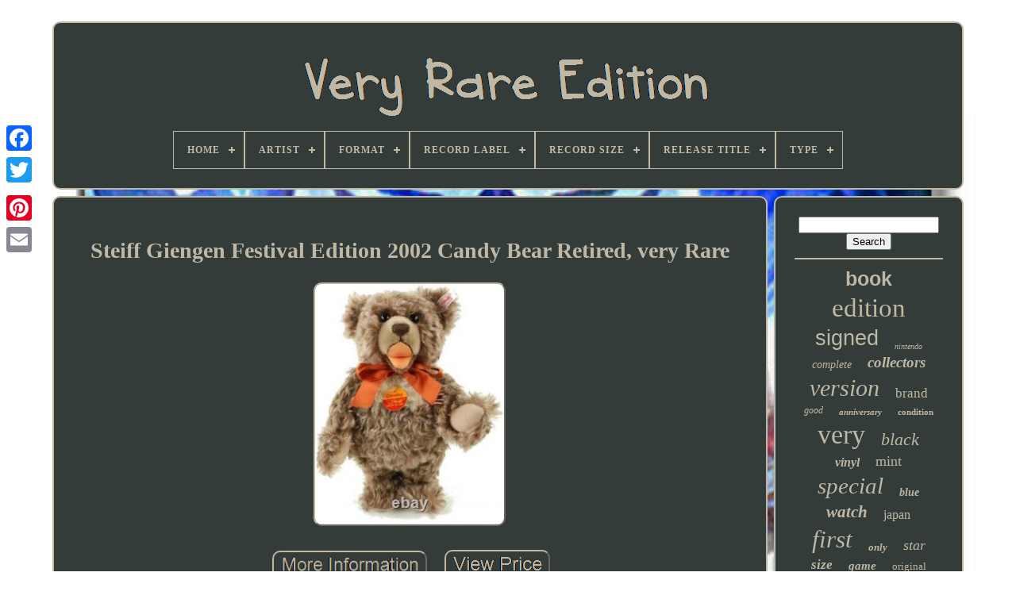

--- FILE ---
content_type: text/html
request_url: https://veryrareedition.com/en/steiff-giengen-festival-edition-2002-candy-bear-retired-very-rare.htm
body_size: 5646
content:
 
<!doctype   html>	

	

	  	
<html>
  


 	 <head>

	
		<title>
  Steiff Giengen Festival Edition 2002 Candy Bear Retired, Very Rare	</title>

	 
<!--\\\\\\\\\\\\\\\\\\\\\\\\\\\\\\\\\\\\\\\\\\\\\\\\\\\\\\\\\\\\\\\\\\\\\\\\\\\\\\\\\\\\\\\\\\\\\\\\\\\\\\\\\\\\\\\\\-->
<link type='image/png' rel='icon'   href='https://veryrareedition.com/favicon.png'> 

 
	
	<meta	http-equiv='content-type' content='text/html; charset=UTF-8'>     		

	 
<meta  content='width=device-width, initial-scale=1'  name='viewport'>
    
	
	
 


<!--\\\\\\\\\\\\\\\\\\\\\\\\\\\\\\\\\\\\\\\\\\\\\\\\\\\\\\\\\\\\\\\\\\\\\\\\\\\\\\\\\\\\\\\\\\\\\\\\\\\\\\\\\\\\\\\\\-->
<link   type='text/css' href='https://veryrareedition.com/sajyx.css' rel='stylesheet'> 
	   
<link type='text/css' rel='stylesheet'	href='https://veryrareedition.com/pufuv.css'>    

	  <script src='https://code.jquery.com/jquery-latest.min.js' type='text/javascript'>   
</script>  

	

<script type='text/javascript'   src='https://veryrareedition.com/pofibak.js'>

 </script>
  


	 

<script src='https://veryrareedition.com/wagy.js' type='text/javascript'>

  
</script>	 
	  <script	src='https://veryrareedition.com/risofiso.js'	async type='text/javascript'>	</script>	
	
  	

	
  <script	async type='text/javascript'  src='https://veryrareedition.com/lypajo.js'>	
  </script>   
	
	 	
<!--\\\\\\\\\\\\\\\\\\\\\\\\\\\\\\\\\\\\\\\\\\\\\\\\\\\\\\\\\\\\\\\\\\\\\\\\\\\\\\\\\\\\\\\\\\\\\\\\\\\\\\\\\\\\\\\\\-->
<script	type='text/javascript'>
 var a2a_config = a2a_config || {};a2a_config.no_3p = 1;	 
 </script>	



	
	<script type='text/javascript'>	 

	window.onload = function ()
	{
		zyvi('zonub', 'Search', 'https://veryrareedition.com/en/search.php');
		ranaqapiz("duzyp.php","jzl", "Steiff Giengen Festival Edition 2002 Candy Bear Retired, Very Rare");
		
		
	}
	
  </script>
 </head>
  	
<body data-id='284909268634'>




	  <div style='left:0px; top:150px;'  class='a2a_kit a2a_kit_size_32 a2a_floating_style a2a_vertical_style'>  
		    
<!--\\\\\\\\\\\\\\\\\\\\\\\\\\\\\\\\\\\\\\\\\\\\\\\\\\\\\\\\\\\\\\\\\\\\\\\\\\\\\\\\\\\\\\\\\\\\\\\\\\\\\\\\\\\\\\\\\-->
<a class='a2a_button_facebook'>
		</a>	 		
		
    <a  class='a2a_button_twitter'>
 	
</a>		 
				<a	class='a2a_button_google_plus'>  


 </a>		 	
			  	
<!--\\\\\\\\\\\\\\\\\\\\\\\\\\\\\\\\\\\\\\\\\\\\\\\\\\\\\\\\\\\\\\\\\\\\\\\\\\\\\\\\\\\\\\\\\\\\\\\\\\\\\\\\\\\\\\\\\-->
<a class='a2a_button_pinterest'> 	 

</a>
		 
 
<a	class='a2a_button_email'>   </a> 
	 
 	</div>     	

	 <div  id='vacexoqa'>	    	 
		

 
<div id='kucupu'>	
 	 	   
			 

<a	href='https://veryrareedition.com/en/'> 
 <img   src='https://veryrareedition.com/en/very-rare-edition.gif'  alt='Very Rare Edition'>	</a>	



			
<div id='fyhypyrewe' class='align-center'>
<ul>
<li class='has-sub'><a href='https://veryrareedition.com/en/'><span>Home</span></a>
<ul>
	<li><a href='https://veryrareedition.com/en/all-items-very-rare-edition.htm'><span>All items</span></a></li>
	<li><a href='https://veryrareedition.com/en/latest-items-very-rare-edition.htm'><span>Latest items</span></a></li>
	<li><a href='https://veryrareedition.com/en/most-popular-items-very-rare-edition.htm'><span>Most popular items</span></a></li>
	<li><a href='https://veryrareedition.com/en/recent-videos-very-rare-edition.htm'><span>Recent videos</span></a></li>
</ul>
</li>

<li class='has-sub'><a href='https://veryrareedition.com/en/artist/'><span>Artist</span></a>
<ul>
	<li><a href='https://veryrareedition.com/en/artist/art-werger.htm'><span>Art Werger (4)</span></a></li>
	<li><a href='https://veryrareedition.com/en/artist/beryl-cook.htm'><span>Beryl Cook (9)</span></a></li>
	<li><a href='https://veryrareedition.com/en/artist/david-shepherd.htm'><span>David Shepherd (3)</span></a></li>
	<li><a href='https://veryrareedition.com/en/artist/dface.htm'><span>Dface (6)</span></a></li>
	<li><a href='https://veryrareedition.com/en/artist/jack-vettriano.htm'><span>Jack Vettriano (3)</span></a></li>
	<li><a href='https://veryrareedition.com/en/artist/james-gillray.htm'><span>James Gillray (5)</span></a></li>
	<li><a href='https://veryrareedition.com/en/artist/jj-adams.htm'><span>Jj Adams (6)</span></a></li>
	<li><a href='https://veryrareedition.com/en/artist/john-doe.htm'><span>John Doe (5)</span></a></li>
	<li><a href='https://veryrareedition.com/en/artist/madonna.htm'><span>Madonna (6)</span></a></li>
	<li><a href='https://veryrareedition.com/en/artist/mason-storm.htm'><span>Mason Storm (4)</span></a></li>
	<li><a href='https://veryrareedition.com/en/artist/mf-doom.htm'><span>Mf Doom (8)</span></a></li>
	<li><a href='https://veryrareedition.com/en/artist/michael-jackson.htm'><span>Michael Jackson (3)</span></a></li>
	<li><a href='https://veryrareedition.com/en/artist/mick-cawston.htm'><span>Mick Cawston (4)</span></a></li>
	<li><a href='https://veryrareedition.com/en/artist/quasimoto.htm'><span>Quasimoto (4)</span></a></li>
	<li><a href='https://veryrareedition.com/en/artist/rolf-harris.htm'><span>Rolf Harris (3)</span></a></li>
	<li><a href='https://veryrareedition.com/en/artist/shepard-fairey.htm'><span>Shepard Fairey (4)</span></a></li>
	<li><a href='https://veryrareedition.com/en/artist/sugababes.htm'><span>Sugababes (3)</span></a></li>
	<li><a href='https://veryrareedition.com/en/artist/the-rolling-stones.htm'><span>The Rolling Stones (3)</span></a></li>
	<li><a href='https://veryrareedition.com/en/artist/tracey-emin.htm'><span>Tracey Emin (3)</span></a></li>
	<li><a href='https://veryrareedition.com/en/artist/whatshisname.htm'><span>Whatshisname (3)</span></a></li>
	<li><a href='https://veryrareedition.com/en/latest-items-very-rare-edition.htm'>Other (3206)</a></li>
</ul>
</li>

<li class='has-sub'><a href='https://veryrareedition.com/en/format/'><span>Format</span></a>
<ul>
	<li><a href='https://veryrareedition.com/en/format/35-mm.htm'><span>35 Mm (3)</span></a></li>
	<li><a href='https://veryrareedition.com/en/format/35mm.htm'><span>35mm (2)</span></a></li>
	<li><a href='https://veryrareedition.com/en/format/4k-uhd-blu-ray.htm'><span>4k Uhd Blu-ray (2)</span></a></li>
	<li><a href='https://veryrareedition.com/en/format/blu-ray.htm'><span>Blu-ray (21)</span></a></li>
	<li><a href='https://veryrareedition.com/en/format/book.htm'><span>Book (2)</span></a></li>
	<li><a href='https://veryrareedition.com/en/format/books.htm'><span>Books (2)</span></a></li>
	<li><a href='https://veryrareedition.com/en/format/box-set.htm'><span>Box Set (2)</span></a></li>
	<li><a href='https://veryrareedition.com/en/format/cassette.htm'><span>Cassette (4)</span></a></li>
	<li><a href='https://veryrareedition.com/en/format/cd-boxset.htm'><span>Cd Boxset (2)</span></a></li>
	<li><a href='https://veryrareedition.com/en/format/dvd.htm'><span>Dvd (12)</span></a></li>
	<li><a href='https://veryrareedition.com/en/format/hardback.htm'><span>Hardback (17)</span></a></li>
	<li><a href='https://veryrareedition.com/en/format/hardcover.htm'><span>Hardcover (101)</span></a></li>
	<li><a href='https://veryrareedition.com/en/format/paperback.htm'><span>Paperback (19)</span></a></li>
	<li><a href='https://veryrareedition.com/en/format/record.htm'><span>Record (90)</span></a></li>
	<li><a href='https://veryrareedition.com/en/format/single-issue.htm'><span>Single Issue (50)</span></a></li>
	<li><a href='https://veryrareedition.com/en/format/softcover.htm'><span>Softcover (10)</span></a></li>
	<li><a href='https://veryrareedition.com/en/format/trade-paperback.htm'><span>Trade Paperback (7)</span></a></li>
	<li><a href='https://veryrareedition.com/en/format/video-game.htm'><span>Video Game (2)</span></a></li>
	<li><a href='https://veryrareedition.com/en/latest-items-very-rare-edition.htm'>Other (2947)</a></li>
</ul>
</li>

<li class='has-sub'><a href='https://veryrareedition.com/en/record-label/'><span>Record Label</span></a>
<ul>
	<li><a href='https://veryrareedition.com/en/record-label/a-m.htm'><span>A & M (2)</span></a></li>
	<li><a href='https://veryrareedition.com/en/record-label/asgard-records.htm'><span>Asgard Records (3)</span></a></li>
	<li><a href='https://veryrareedition.com/en/record-label/death-row-records.htm'><span>Death Row Records (2)</span></a></li>
	<li><a href='https://veryrareedition.com/en/record-label/def-jam.htm'><span>Def Jam (2)</span></a></li>
	<li><a href='https://veryrareedition.com/en/record-label/emi.htm'><span>Emi (3)</span></a></li>
	<li><a href='https://veryrareedition.com/en/record-label/epic.htm'><span>Epic (3)</span></a></li>
	<li><a href='https://veryrareedition.com/en/record-label/glassnote-records.htm'><span>Glassnote Records (2)</span></a></li>
	<li><a href='https://veryrareedition.com/en/record-label/interscope-records.htm'><span>Interscope Records (2)</span></a></li>
	<li><a href='https://veryrareedition.com/en/record-label/metal-face.htm'><span>Metal Face (2)</span></a></li>
	<li><a href='https://veryrareedition.com/en/record-label/metalface.htm'><span>Metalface (3)</span></a></li>
	<li><a href='https://veryrareedition.com/en/record-label/motown.htm'><span>Motown (2)</span></a></li>
	<li><a href='https://veryrareedition.com/en/record-label/parlophone.htm'><span>Parlophone (5)</span></a></li>
	<li><a href='https://veryrareedition.com/en/record-label/rca-records.htm'><span>Rca Records (3)</span></a></li>
	<li><a href='https://veryrareedition.com/en/record-label/roadrunner-records.htm'><span>Roadrunner Records (2)</span></a></li>
	<li><a href='https://veryrareedition.com/en/record-label/sire.htm'><span>Sire (3)</span></a></li>
	<li><a href='https://veryrareedition.com/en/record-label/stones-throw-records.htm'><span>Stones Throw Records (4)</span></a></li>
	<li><a href='https://veryrareedition.com/en/record-label/syco-music.htm'><span>Syco Music (2)</span></a></li>
	<li><a href='https://veryrareedition.com/en/record-label/virgin.htm'><span>Virgin (2)</span></a></li>
	<li><a href='https://veryrareedition.com/en/latest-items-very-rare-edition.htm'>Other (3248)</a></li>
</ul>
</li>

<li class='has-sub'><a href='https://veryrareedition.com/en/record-size/'><span>Record Size</span></a>
<ul>
	<li><a href='https://veryrareedition.com/en/record-size/12.htm'><span>12\ (55)</span></a></li>
	<li><a href='https://veryrareedition.com/en/record-size/lp-12-inch.htm'><span>Lp (12-inch) (4)</span></a></li>
	<li><a href='https://veryrareedition.com/en/record-size/single-7-inch.htm'><span>Single (7-inch) (6)</span></a></li>
	<li><a href='https://veryrareedition.com/en/latest-items-very-rare-edition.htm'>Other (3230)</a></li>
</ul>
</li>

<li class='has-sub'><a href='https://veryrareedition.com/en/release-title/'><span>Release Title</span></a>
<ul>
	<li><a href='https://veryrareedition.com/en/release-title/100th-window.htm'><span>100th Window (2)</span></a></li>
	<li><a href='https://veryrareedition.com/en/release-title/music.htm'><span>Music (2)</span></a></li>
	<li><a href='https://veryrareedition.com/en/release-title/one-nite-alone-live.htm'><span>One Nite Alone Live (2)</span></a></li>
	<li><a href='https://veryrareedition.com/en/release-title/operations-doomsday.htm'><span>Operations Doomsday (2)</span></a></li>
	<li><a href='https://veryrareedition.com/en/release-title/talkin-shit.htm'><span>Talkin Shit (4)</span></a></li>
	<li><a href='https://veryrareedition.com/en/release-title/the-complete-no-1-s.htm'><span>The Complete No. 1's (2)</span></a></li>
	<li><a href='https://veryrareedition.com/en/release-title/the-lost-tapes.htm'><span>The Lost Tapes (3)</span></a></li>
	<li><a href='https://veryrareedition.com/en/release-title/thor-vs-doom.htm'><span>Thor Vs. Doom (2)</span></a></li>
	<li><a href='https://veryrareedition.com/en/release-title/twelves.htm'><span>Twelves (3)</span></a></li>
	<li><a href='https://veryrareedition.com/en/latest-items-very-rare-edition.htm'>Other (3273)</a></li>
</ul>
</li>

<li class='has-sub'><a href='https://veryrareedition.com/en/type/'><span>Type</span></a>
<ul>
	<li><a href='https://veryrareedition.com/en/type/action-figure.htm'><span>Action Figure (36)</span></a></li>
	<li><a href='https://veryrareedition.com/en/type/album.htm'><span>Album (17)</span></a></li>
	<li><a href='https://veryrareedition.com/en/type/beanies.htm'><span>Beanies (17)</span></a></li>
	<li><a href='https://veryrareedition.com/en/type/box-set.htm'><span>Box Set (29)</span></a></li>
	<li><a href='https://veryrareedition.com/en/type/cigarette-lighters.htm'><span>Cigarette Lighters (17)</span></a></li>
	<li><a href='https://veryrareedition.com/en/type/comic-book.htm'><span>Comic Book (59)</span></a></li>
	<li><a href='https://veryrareedition.com/en/type/complete-game.htm'><span>Complete Game (16)</span></a></li>
	<li><a href='https://veryrareedition.com/en/type/eau-de-parfum.htm'><span>Eau De Parfum (20)</span></a></li>
	<li><a href='https://veryrareedition.com/en/type/eau-de-toilette.htm'><span>Eau De Toilette (15)</span></a></li>
	<li><a href='https://veryrareedition.com/en/type/figurine.htm'><span>Figurine (51)</span></a></li>
	<li><a href='https://veryrareedition.com/en/type/game-board.htm'><span>Game Board (16)</span></a></li>
	<li><a href='https://veryrareedition.com/en/type/handheld-system.htm'><span>Handheld System (18)</span></a></li>
	<li><a href='https://veryrareedition.com/en/type/home-console.htm'><span>Home Console (20)</span></a></li>
	<li><a href='https://veryrareedition.com/en/type/novel.htm'><span>Novel (24)</span></a></li>
	<li><a href='https://veryrareedition.com/en/type/print.htm'><span>Print (112)</span></a></li>
	<li><a href='https://veryrareedition.com/en/type/single.htm'><span>Single (17)</span></a></li>
	<li><a href='https://veryrareedition.com/en/type/soft-toys.htm'><span>Soft Toys (21)</span></a></li>
	<li><a href='https://veryrareedition.com/en/type/sunglasses.htm'><span>Sunglasses (32)</span></a></li>
	<li><a href='https://veryrareedition.com/en/type/trainer.htm'><span>Trainer (34)</span></a></li>
	<li><a href='https://veryrareedition.com/en/type/wristwatch.htm'><span>Wristwatch (91)</span></a></li>
	<li><a href='https://veryrareedition.com/en/latest-items-very-rare-edition.htm'>Other (2633)</a></li>
</ul>
</li>

</ul>
</div>

		 	
</div>   

		 	 <div  id='kejyp'>	   
				
  
<!--\\\\\\\\\\\\\\\\\\\\\\\\\\\\\\\\\\\\\\\\\\\\\\\\\\\\\\\\\\\\\\\\\\\\\\\\\\\\\\\\\\\\\\\\\\\\\\\\\\\\\\\\\\\\\\\\\-->
<div   id='xokajejelo'>

				 <div id='lutakyjon'>
 		 
  
	
</div>

 
 



				<h1 class="[base64]">Steiff Giengen Festival Edition 2002 Candy Bear Retired, very Rare  </h1> 	
 <br/> <img class="ej9lf7f67" src="https://veryrareedition.com/en/pics/Steiff-Giengen-Festival-Edition-2002-Candy-Bear-Retired-very-Rare-01-wkp.jpg" title="Steiff Giengen Festival Edition 2002 Candy Bear Retired, very Rare" alt="Steiff Giengen Festival Edition 2002 Candy Bear Retired, very Rare"/> 
	
	 <br/>	
  	<br/>	
<img class="ej9lf7f67" src="https://veryrareedition.com/en/deze.gif" title="Steiff Giengen Festival Edition 2002 Candy Bear Retired, very Rare" alt="Steiff Giengen Festival Edition 2002 Candy Bear Retired, very Rare"/>  <img class="ej9lf7f67" src="https://veryrareedition.com/en/juhak.gif" title="Steiff Giengen Festival Edition 2002 Candy Bear Retired, very Rare" alt="Steiff Giengen Festival Edition 2002 Candy Bear Retired, very Rare"/>	 <br/>Steiff Giengen Festival Edition 2002 Candy Bear. 12/30cm, 2002, Special edition for the 6th Steiff Festival in Giengen, Germany.   <p>

 Light grey/brown long wavy mohair with a white chest patch, growler, open mouth, black eyes backed with light brown felt, dark brown yarn nose and claws. Beige felt paw pads with the words 6. Steiff-Festival Giengen 2002 embroidered on the left footpad.</p> 
	<p> 
 02581/3000 Pieces and he is a Growler Bear. This item is in the category "Toys & Games\Soft Toys & Stuffed Animals\Steiff". The seller is "dobegecollectables" and is located in this country: GB. This item can be shipped to United Kingdom, Antigua and Barbuda, Austria, Belgium, Bulgaria, Republic of Croatia, Cyprus, Czech Republic, Denmark, Estonia, Finland, France, Germany, Greece, Hungary, Ireland, Italy, Latvia, Lithuania, Luxembourg, Malta, Netherlands, Poland, Portugal, Romania, Slovakia, Slovenia, Spain, Sweden, Australia, United States, Bahrain, Canada, Brazil, Japan, New Zealand, China, Israel, Hong Kong, Norway, Indonesia, Malaysia, Mexico, Singapore, South Korea, Switzerland, Taiwan, Thailand, Bangladesh, Belize, Bermuda, Bolivia, Barbados, Brunei Darussalam, Cayman Islands, Dominica, Ecuador, Egypt, Guernsey, Gibraltar, Guadeloupe, Grenada, French Guiana, Iceland, Jersey, Jordan, Cambodia, Saint Kitts-Nevis, Saint Lucia, Liechtenstein, Sri Lanka, Macau, Monaco, Maldives, Montserrat, Martinique, Nicaragua, Oman, Pakistan, Peru, Paraguay, Reunion, Turks and Caicos Islands, Aruba, Saudi Arabia, South Africa, United Arab Emirates, Chile, Bahamas, Colombia, Costa Rica, Guatemala, Honduras, Jamaica, Kuwait, Panama, Philippines, Qatar, Trinidad and Tobago, Vietnam. </p> <p>
<ol>
<li>Size: 12 inch</li>
<li>Country/Region of Manufacture: Germany</li>
<li>Material: mohair</li>
<li>Theme: Bear</li>
<li>Status: Retired</li>
<li>Type: Soft Toys</li>
<li>Age Level: 17 Years & Up</li>
<li>Brand: Steiff</li>
</ol>

</p>			<br/>
 	
<img class="ej9lf7f67" src="https://veryrareedition.com/en/deze.gif" title="Steiff Giengen Festival Edition 2002 Candy Bear Retired, very Rare" alt="Steiff Giengen Festival Edition 2002 Candy Bear Retired, very Rare"/>  <img class="ej9lf7f67" src="https://veryrareedition.com/en/juhak.gif" title="Steiff Giengen Festival Edition 2002 Candy Bear Retired, very Rare" alt="Steiff Giengen Festival Edition 2002 Candy Bear Retired, very Rare"/>

<br/> 	 	

				
					 <script type='text/javascript'> 	  	
					fyzu();
				
  	</script> 
 
  

			
				  	
  <div class='a2a_kit a2a_kit_size_32 a2a_default_style'	style='margin:10px auto;width:200px;'> 	  
					

<a  class='a2a_button_facebook'>
	 

	</a>

 

					

  <a class='a2a_button_twitter'>
 
</a>	 
 	 
					
  <a  class='a2a_button_google_plus'>
 </a>  

					   	 <a class='a2a_button_pinterest'>  </a>
	 	
					
 
 
<!--\\\\\\\\\\\\\\\\\\\\\\\\\\\\\\\\\\\\\\\\\\\\\\\\\\\\\\\\\\\\\\\\\\\\\\\\\\\\\\\\\\\\\\\\\\\\\\\\\\\\\\\\\\\\\\\\\
       a
\\\\\\\\\\\\\\\\\\\\\\\\\\\\\\\\\\\\\\\\\\\\\\\\\\\\\\\\\\\\\\\\\\\\\\\\\\\\\\\\\\\\\\\\\\\\\\\\\\\\\\\\\\\\\\\\\-->
<a class='a2a_button_email'>  </a>
	

				 


 </div>   

					
				
			

   </div>
 
 
 
			 
 
<div	id='zevuloseta'>

	
				
				 
   


<!--\\\\\\\\\\\\\\\\\\\\\\\\\\\\\\\\\\\\\\\\\\\\\\\\\\\\\\\\\\\\\\\\\\\\\\\\\\\\\\\\\\\\\\\\\\\\\\\\\\\\\\\\\\\\\\\\\-->
<div id='zonub'>  	
 	 
					
  
<hr> 


 
				 </div>


				 		 <div id='lakefip'>
 	

  	 </div>  
				
				
 
<div id='wewidemo'> 


					<a style="font-family:Arial;font-size:25px;font-weight:bold;font-style:normal;text-decoration:none" href="https://veryrareedition.com/en/t/book.htm">book</a><a style="font-family:Times;font-size:33px;font-weight:normal;font-style:normal;text-decoration:none" href="https://veryrareedition.com/en/t/edition.htm">edition</a><a style="font-family:Helvetica;font-size:27px;font-weight:lighter;font-style:normal;text-decoration:none" href="https://veryrareedition.com/en/t/signed.htm">signed</a><a style="font-family:Fritzquad;font-size:10px;font-weight:lighter;font-style:italic;text-decoration:none" href="https://veryrareedition.com/en/t/nintendo.htm">nintendo</a><a style="font-family:Wide Latin;font-size:14px;font-weight:normal;font-style:oblique;text-decoration:none" href="https://veryrareedition.com/en/t/complete.htm">complete</a><a style="font-family:GV Terminal;font-size:19px;font-weight:bolder;font-style:italic;text-decoration:none" href="https://veryrareedition.com/en/t/collectors.htm">collectors</a><a style="font-family:Expo;font-size:30px;font-weight:normal;font-style:oblique;text-decoration:none" href="https://veryrareedition.com/en/t/version.htm">version</a><a style="font-family:Modern;font-size:17px;font-weight:normal;font-style:normal;text-decoration:none" href="https://veryrareedition.com/en/t/brand.htm">brand</a><a style="font-family:Albertus Medium;font-size:12px;font-weight:normal;font-style:italic;text-decoration:none" href="https://veryrareedition.com/en/t/good.htm">good</a><a style="font-family:Carleton ;font-size:11px;font-weight:bold;font-style:italic;text-decoration:none" href="https://veryrareedition.com/en/t/anniversary.htm">anniversary</a><a style="font-family:Times;font-size:11px;font-weight:bold;font-style:normal;text-decoration:none" href="https://veryrareedition.com/en/t/condition.htm">condition</a><a style="font-family:Lansbury;font-size:34px;font-weight:lighter;font-style:normal;text-decoration:none" href="https://veryrareedition.com/en/t/very.htm">very</a><a style="font-family:Wide Latin;font-size:22px;font-weight:lighter;font-style:oblique;text-decoration:none" href="https://veryrareedition.com/en/t/black.htm">black</a><a style="font-family:Playbill;font-size:16px;font-weight:bolder;font-style:oblique;text-decoration:none" href="https://veryrareedition.com/en/t/vinyl.htm">vinyl</a><a style="font-family:Small Fonts;font-size:18px;font-weight:lighter;font-style:normal;text-decoration:none" href="https://veryrareedition.com/en/t/mint.htm">mint</a><a style="font-family:Aardvark;font-size:29px;font-weight:normal;font-style:oblique;text-decoration:none" href="https://veryrareedition.com/en/t/special.htm">special</a><a style="font-family:Braggadocio;font-size:14px;font-weight:bolder;font-style:italic;text-decoration:none" href="https://veryrareedition.com/en/t/blue.htm">blue</a><a style="font-family:Modern;font-size:21px;font-weight:bold;font-style:italic;text-decoration:none" href="https://veryrareedition.com/en/t/watch.htm">watch</a><a style="font-family:Albertus Extra Bold;font-size:16px;font-weight:lighter;font-style:normal;text-decoration:none" href="https://veryrareedition.com/en/t/japan.htm">japan</a><a style="font-family:Univers Condensed;font-size:31px;font-weight:normal;font-style:italic;text-decoration:none" href="https://veryrareedition.com/en/t/first.htm">first</a><a style="font-family:Georgia;font-size:13px;font-weight:bolder;font-style:oblique;text-decoration:none" href="https://veryrareedition.com/en/t/only.htm">only</a><a style="font-family:Playbill;font-size:18px;font-weight:normal;font-style:oblique;text-decoration:none" href="https://veryrareedition.com/en/t/star.htm">star</a><a style="font-family:Donata;font-size:17px;font-weight:bold;font-style:italic;text-decoration:none" href="https://veryrareedition.com/en/t/size.htm">size</a><a style="font-family:Modern;font-size:15px;font-weight:bolder;font-style:oblique;text-decoration:none" href="https://veryrareedition.com/en/t/game.htm">game</a><a style="font-family:Arial MT Condensed Light;font-size:13px;font-weight:lighter;font-style:normal;text-decoration:none" href="https://veryrareedition.com/en/t/original.htm">original</a><a style="font-family:Aapex;font-size:28px;font-weight:normal;font-style:italic;text-decoration:none" href="https://veryrareedition.com/en/t/variant.htm">variant</a><a style="font-family:Terminal;font-size:32px;font-weight:bolder;font-style:oblique;text-decoration:none" href="https://veryrareedition.com/en/t/limited.htm">limited</a><a style="font-family:Impact;font-size:35px;font-weight:bold;font-style:normal;text-decoration:none" href="https://veryrareedition.com/en/t/rare.htm">rare</a><a style="font-family:Brush Script MT;font-size:12px;font-weight:bolder;font-style:oblique;text-decoration:none" href="https://veryrareedition.com/en/t/pokemon.htm">pokemon</a><a style="font-family:Univers;font-size:20px;font-weight:lighter;font-style:italic;text-decoration:none" href="https://veryrareedition.com/en/t/gold.htm">gold</a><a style="font-family:Monotype.com;font-size:15px;font-weight:lighter;font-style:italic;text-decoration:none" href="https://veryrareedition.com/en/t/collector-s.htm">collector's</a><a style="font-family:Geneva;font-size:26px;font-weight:lighter;font-style:italic;text-decoration:none" href="https://veryrareedition.com/en/t/print.htm">print</a><a style="font-family:Courier New;font-size:19px;font-weight:lighter;font-style:italic;text-decoration:none" href="https://veryrareedition.com/en/t/card.htm">card</a><a style="font-family:Footlight MT Light;font-size:24px;font-weight:bolder;font-style:italic;text-decoration:none" href="https://veryrareedition.com/en/t/sealed.htm">sealed</a><a style="font-family:Donata;font-size:23px;font-weight:bolder;font-style:oblique;text-decoration:none" href="https://veryrareedition.com/en/t/vintage.htm">vintage</a>  
				
 
</div>  
 	
			
					  </div>	
		   </div> 
	
	
		
 
  <div id='nityhi'> 
		
			<ul>	
	
  	
				   	<li>   
					 
 <a  href='https://veryrareedition.com/en/'>	Home

	
</a>
				     </li>


				
 
 
<li> 
 
					

 <a  href='https://veryrareedition.com/en/hefolyhil.php'>  	Contact Us  
 </a>
	 
					
</li>
 
 
				
 		<li> 
  

					 

 <a  href='https://veryrareedition.com/en/privacypolicy.htm'>  
  Privacy Policy
 </a>	  

				
 </li>
				
<li>



					 
	
<a href='https://veryrareedition.com/en/termsofservice.htm'>Terms of Use
	
</a>
 
					</li> 



				
 

<li>
 
					
   <a   href='https://veryrareedition.com/?l=en'>EN</a> 
 

					&nbsp;
					
	
<!--\\\\\\\\\\\\\\\\\\\\\\\\\\\\\\\\\\\\\\\\\\\\\\\\\\\\\\\\\\\\\\\\\\\\\\\\\\\\\\\\\\\\\\\\\\\\\\\\\\\\\\\\\\\\\\\\\-->
<a href='https://veryrareedition.com/?l=fr'>

FR</a>  

				
 	</li>  
				
				
				
	  <div class='a2a_kit a2a_kit_size_32 a2a_default_style' style='margin:10px auto;width:200px;'>  
 
					
	 <a   class='a2a_button_facebook'>

</a>

	 
					
	
 <a class='a2a_button_twitter'> 	</a>
 


 
					
<!--\\\\\\\\\\\\\\\\\\\\\\\\\\\\\\\\\\\\\\\\\\\\\\\\\\\\\\\\\\\\\\\\\\\\\\\\\\\\\\\\\\\\\\\\\\\\\\\\\\\\\\\\\\\\\\\\\-->
<a  class='a2a_button_google_plus'> </a>
	
					
 <a	class='a2a_button_pinterest'> 	
</a>	   

 	
						 <a	class='a2a_button_email'>
   </a>	   
				
</div>	 
				
			
		 </ul>
  

			
		
</div>  

	   </div>  
   	  
	<script src='//static.addtoany.com/menu/page.js' type='text/javascript'></script>

	

  
</body>
		
 	 

 </HTML> 

--- FILE ---
content_type: text/css
request_url: https://veryrareedition.com/sajyx.css
body_size: 1725
content:
  
 #nityhi       { 	
 


	padding:24px; 	
	display:block;
 	margin:0px 8px;
 	  	border:2px solid #BFB8A5;


 
	 	background-color:#333C39;   	border-radius:10px;    

}   	
#zacuro input[type="text"]       {
    
  margin:0px 10px 10px 0px; 
  	 
	width:59%; 	}

 
 
		#xokajejelo img       {

 

	border-width:2px; 	margin:5px;

border-style:outset;  

	height:auto;

	border-radius:10px;	 
 		border-color:#BFB8A5; 

	max-width:90%;
}    	 

	#lutakyjon       { 
	margin:0px auto 8px auto;
width:100%;	 
}

#zacuro input       {  	   	border-radius:2px; 
 padding:2px;
  	
	border:2px solid #BFB8A5;   }

 
/*\\\\\\\\\\\\\\\\\\\\\\\\\\\\\\\\\\\\\\\\\\\\\\\\\\\\\\\\\\\\\\\\\\\\\\\\\\\\\\\\\\\\\\\\\\\\\\\\\\\\\\\\\\\\\\\\\*/
H1       {    
	 font-size:28px; 


}

	 #xokajejelo ol       { 	


		list-style-type:square;
 
 margin:0px;

 	
 	padding:0px;
 }	  
 

 #kecuququzo:hover       {     
 	 border-color:transparent #FFFFFF transparent transparent;

	 
 }

		 

 
 hr       {	
 border:1px solid #BFB8A5; 	margin:10px 0px;

 	
	}  
#wewidemo a       {  


	text-overflow:ellipsis;
 	


 
	max-width:100%;
	 	word-wrap:normal;	overflow:hidden;  display:inline-block; 			margin:0px 10px;
}

#xokajejelo ol li       {

	
margin:0px 10px;

			 
	
}

 
#zacuro input[type="submit"]       { 
 
background-color:#333C39;		 	   	color:#BFB8A5;   }


#kucupu img       {		 	
max-width:100%;
}    

   #kucupu       {
	border-radius:10px;  			padding:24px;
	 	  	border:2px solid #BFB8A5;  			margin:0px 8px;display:block;

	   	background-color:#333C39; }
    
	#wifimerys       {
	  	height:0;	  	border-style:solid;  		
	display:inline-block;    
border-width:10px 0 10px 20px;

		border-color:transparent transparent transparent #BFB8A5;	 
	
	margin:10px;
 	width:0;	
 	}	
	

 #lakefip       {




	 	width:95%;

margin:0px auto 8px auto;}	


/*\\\\\\\\\\\\\\\\\\\\\\\\\\\\\\\\\\\\\\\\\\\\\\\\\\\\\\\\\\\\\\\\\\\\\\\\\\\\\\\\\\\\\\\\\\\\\\\\\\\\\\\\\\\\\\\\\*/
#nityhi ul       {
	 	display:inline-block;	

	padding:0px;	
margin:0px;
	}
 
/*\\\\\\\\\\\\\\\\\\\\\\\\\\\\\\\\\\\\\\\\\\\\\\\\\\\\\\\\\\\\\\\\\\\\\\\\\\\\\\\\\\\\\\\\\\\\\\\\\\\\\\\\\\\\\\\\\*/
#xokajejelo ul       { 	 
 	margin:0px;

	padding:0px;
	list-style-type:none;   } 


   	#lakefip:empty       {	
	display:none;   }
 

#nityhi li       { 	 
 


	margin:10px 14px;


 	display:inline-block;  }	  

  #xokajejelo       {		
  	 			color:#BFB8A5;
		width:79%; 	padding:24px;	
display:table-cell;	background-color:#333C39;


	border:2px solid #BFB8A5;	  	border-radius:10px;}

  
#wifimerys:hover       {   	  
border-color:transparent transparent transparent #FFFFFF;  	}

  

#kejyp div       {


  	border-spacing:0px;
vertical-align:top; 	


}  
  

a       {
    		color:#BFB8A5;


 			font-weight:bold;	   	text-decoration:none;
   	 	display:inline-block;
	}	
#zevuloseta       { 	width:21%; 
	
 
 background-color:#333C39;


	padding:24px; 	

	display:table-cell; 
	 	 	border-radius:10px;  
 	color:#BFB8A5;
	 
	border:2px solid #BFB8A5;	 }

	#vacexoqa       {  
   	margin:27px auto 23px auto;  	 
 width:91%;	 
  }


 html, body       {
	
   	font-size:14px;

			height:100%;  	text-align:center;

 

font-family:Garamond;		margin:0 0 0 0; 
 	background-image:url("https://veryrareedition.com/very-rare-edition-kob.jpg");	

 
	background-size:cover;	}  	 
 
 
 #fyhypyrewe       { 	 		text-align:left;
 
 }
 

#lutakyjon:empty       { 	display:none;
} 		
	 .a2a_default_style       {  
	

 display:none;  	 }
	

#zacuro input[type="submit"]:active       {

 
 	 
 filter:alpha(opacity=70); 	opacity:0.7;	}	
  
	 #kecuququzo       {
 

	border-style:solid;  	
 	height:0;
	display:inline-block;		margin:10px; 
 		 border-color:transparent #BFB8A5 transparent transparent;


		width:0;		 	border-width:10px 20px 10px 0;

	
}	  

#xokajejelo img:hover       {
				border-color:#BFB8A5;
 border-radius:10px;
	}  
#kejyp       { 	table-layout:fixed;
display:table;
 	border-spacing:8px; 

 
 	width:100%;
  

}
 
#xokajejelo ul li       {
 	

   display:inline;	}
@media only screen and (max-width: 1020px)       {		
 
.a2a_default_style       { 
 display:block;	 
 }


 	
.a2a_floating_style.a2a_vertical_style       {  
  	
 display:none; 	 } 
 
	 
 } 

	 @media only screen and (max-width: 760px), (min-device-width: 760px) and (max-device-width: 1024px)       {		 #xokajejelo       { 



	
		padding:10px 5px;		display:block; 
margin:10px 0px;
 

  		width:100%;	
 	 
}
 

#vacexoqa       {


 		padding:0px;	margin:8px auto; 
		display:block;	  
		width:80%;


	
}  
 
 #nityhi li       {	display:block; }   
	.a2a_default_style       {	 display:block;  }

  
 
 #kucupu       {
			padding:5px;

width:100%;
  			display:block;  
margin:10px 0px;	 
}
 
 #nityhi       { 

 
		margin:10px 0px;   

		display:block;   width:100%; 		padding:10px 5px;
 	}


 	
#wewidemo       {	 
 margin:10px;
 

}  

.a2a_floating_style.a2a_vertical_style       {
 
	
display:none;  
 }   
 

 
/*\\\\\\\\\\\\\\\\\\\\\\\\\\\\\\\\\\\\\\\\\\\\\\\\\\\\\\\\\\\\\\\\\\\\\\\\\\\\\\\\\\\\\\\\\\\\\\\\\\\\\\\\\\\\\\\\\*/
#zacuro       {  	margin:10px; }
	


/*\\\\\\\\\\\\\\\\\\\\\\\\\\\\\\\\\\\\\\\\\\\\\\\\\\\\\\\\\\\\\\\\\\\\\\\\\\\\\\\\\\\\\\\\\\\\\\\\\\\\\\\\\\\\\\\\\

       #kejyp

\\\\\\\\\\\\\\\\\\\\\\\\\\\\\\\\\\\\\\\\\\\\\\\\\\\\\\\\\\\\\\\\\\\\\\\\\\\\\\\\\\\\\\\\\\\\\\\\\\\\\\\\\\\\\\\\\*/
#kejyp       { 

	
  
display:block; 

		width:100%;
   			margin:0px;			padding:0px;  } 
 
  

	
/*\\\\\\\\\\\\\\\\\\\\\\\\\\\\\\\\\\\\\\\\\\\\\\\\\\\\\\\\\\\\\\\\\\\\\\\\\\\\\\\\\\\\\\\\\\\\\\\\\\\\\\\\\\\\\\\\\
       #zevuloseta
\\\\\\\\\\\\\\\\\\\\\\\\\\\\\\\\\\\\\\\\\\\\\\\\\\\\\\\\\\\\\\\\\\\\\\\\\\\\\\\\\\\\\\\\\\\\\\\\\\\\\\\\\\\\\\\\\*/
#zevuloseta       {
 		margin:10px 0px; width:100%;		padding:5px;		display:block; }		

 
   
}  
 
	
